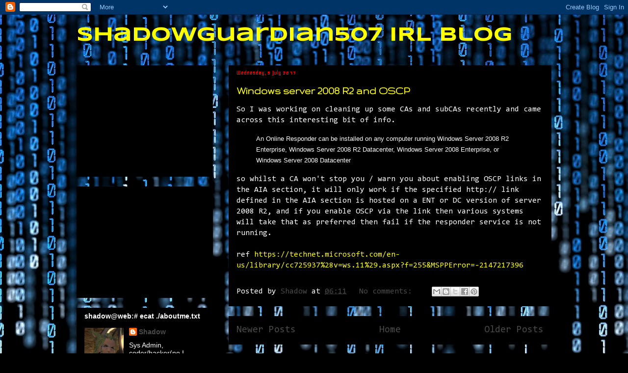

--- FILE ---
content_type: text/html; charset=utf-8
request_url: https://www.google.com/recaptcha/api2/aframe
body_size: 267
content:
<!DOCTYPE HTML><html><head><meta http-equiv="content-type" content="text/html; charset=UTF-8"></head><body><script nonce="ermyjn2gIUg4C7WqNLo6QQ">/** Anti-fraud and anti-abuse applications only. See google.com/recaptcha */ try{var clients={'sodar':'https://pagead2.googlesyndication.com/pagead/sodar?'};window.addEventListener("message",function(a){try{if(a.source===window.parent){var b=JSON.parse(a.data);var c=clients[b['id']];if(c){var d=document.createElement('img');d.src=c+b['params']+'&rc='+(localStorage.getItem("rc::a")?sessionStorage.getItem("rc::b"):"");window.document.body.appendChild(d);sessionStorage.setItem("rc::e",parseInt(sessionStorage.getItem("rc::e")||0)+1);localStorage.setItem("rc::h",'1769119392790');}}}catch(b){}});window.parent.postMessage("_grecaptcha_ready", "*");}catch(b){}</script></body></html>